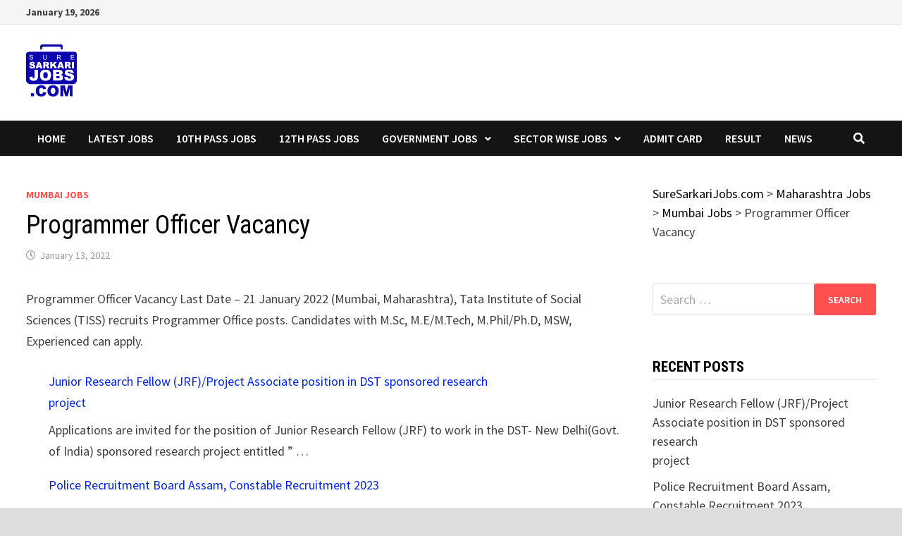

--- FILE ---
content_type: text/html; charset=utf-8
request_url: https://www.google.com/recaptcha/api2/aframe
body_size: 269
content:
<!DOCTYPE HTML><html><head><meta http-equiv="content-type" content="text/html; charset=UTF-8"></head><body><script nonce="e9j0vmmkcQK5iz9GzP_HRA">/** Anti-fraud and anti-abuse applications only. See google.com/recaptcha */ try{var clients={'sodar':'https://pagead2.googlesyndication.com/pagead/sodar?'};window.addEventListener("message",function(a){try{if(a.source===window.parent){var b=JSON.parse(a.data);var c=clients[b['id']];if(c){var d=document.createElement('img');d.src=c+b['params']+'&rc='+(localStorage.getItem("rc::a")?sessionStorage.getItem("rc::b"):"");window.document.body.appendChild(d);sessionStorage.setItem("rc::e",parseInt(sessionStorage.getItem("rc::e")||0)+1);localStorage.setItem("rc::h",'1768832147183');}}}catch(b){}});window.parent.postMessage("_grecaptcha_ready", "*");}catch(b){}</script></body></html>